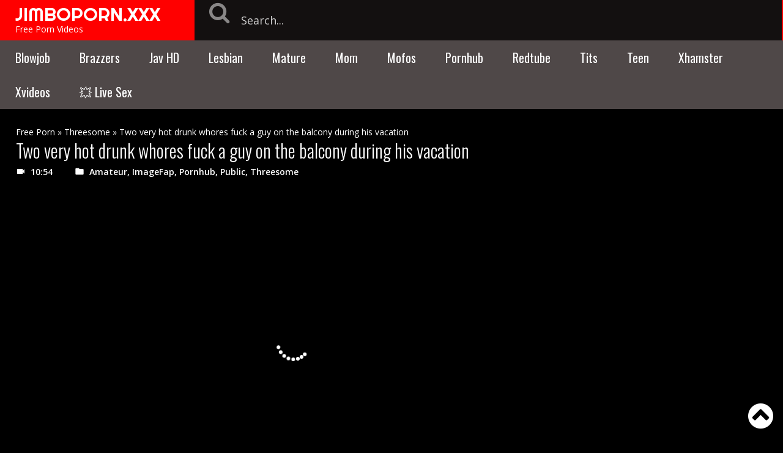

--- FILE ---
content_type: text/html; charset=UTF-8
request_url: https://pornjimbo.com/streamXvideos/?id=Yk82cWpvaDVBdldkUnNEYTZHcCtBZz09
body_size: 634
content:
<!DOCTYPE HTML>
<html>

<head>
	<meta charset="UTF-8">
    <title>Video Embed</title>
    <meta name="viewport" content="width=device-width, initial-scale=1">
    <script src="//ajax.googleapis.com/ajax/libs/jquery/2.1.3/jquery.min.js" type="25eb98951c18cfb7452322d3-text/javascript"></script>
	<script src="https://cdn.fluidplayer.com/v3/current/fluidplayer.min.js" type="25eb98951c18cfb7452322d3-text/javascript"></script>
	<meta http-equiv="cache-control" content="no-cache"/>
	<meta name="referrer" content="no-referrer"/>
	<meta http-equiv="expires" content="0"/>
	<meta name="referrer" content="never"/>
	<meta http-equiv="expires" content="Tue, 01 Jan 1980 1:00:00 GMT"/>
	<meta http-equiv="pragma" content="no-cache"/>
	<meta name="robots" content="noindex,nofollow"/>
	<link href="style.css" rel="stylesheet">
</head>
<body>
	<div class="lds-roller"><div></div><div></div><div></div><div></div><div></div><div></div><div></div><div></div></div>
    <video id='my-video' style="width: 100%; height: 100%;">
	</video>
	<script type="25eb98951c18cfb7452322d3-text/javascript">
		function iniciarPlayer(dataVideo){
			$( "#my-video" ).append( "<source src='"+dataVideo.videoUrl+"' type='"+dataVideo.videoType+"' />" );
			var player = fluidPlayer('my-video',{
				layoutControls: {
					posterImage: dataVideo.thumb,
					posterImageSize: 'cover',
					fillToContainer: true,
					controlBar: {
						autoHide: true,
						autoHideTimeout: 3,
						animated: false
					},
					playbackRateEnabled: true,
				},
				vastOptions: {
			    	adCTAText: false,
    				adList: [
    					{
    						vAlign : 'middle',
                        roll: 'onPauseRoll',
                        vastTag: 'https://syndication.exosrv.com/splash.php?idzone=3439877'
                    },
    					
    					
    					{
    						
    						roll: 'preRoll',
    						vastTag: 'https://syndication.exosrv.com/splash.php?idzone=3439879'
    						}
    			   			],
    			skipButtonCaption:          'Skip in [seconds]',
                skipButtonClickCaption:     'Skip ad',
    					
    				// adText:  'Ad'	
				}
			});
		}
		
		function ejecutar(){
			$.get( "./getVideo.php", { data: "Yk82cWpvaDVBdldkUnNEYTZHcCtBZz09" }, function( data ) {
				iniciarPlayer(data);
				$( ".lds-roller" ).remove();
			}, "json");
		}
		$( document ).ready(
			ejecutar
		);
	</script>
<script src="/cdn-cgi/scripts/7d0fa10a/cloudflare-static/rocket-loader.min.js" data-cf-settings="25eb98951c18cfb7452322d3-|49" defer></script></body>
</html>